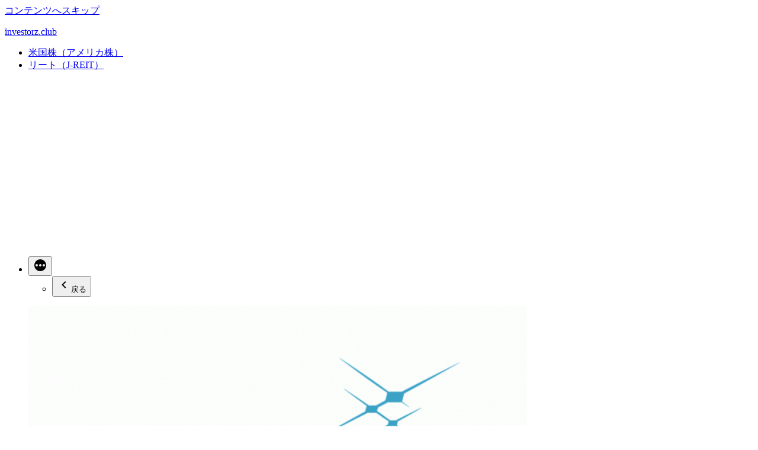

--- FILE ---
content_type: text/html; charset=UTF-8
request_url: http://investorz.club/1392
body_size: 10577
content:
<!doctype html>
<html dir="ltr" lang="ja" prefix="og: https://ogp.me/ns#" >
<head>
<script src='http://investorz.club/wp-includes/js/jquery/jquery.js?ver=1.12.4-wp' id="jquery-core-js"></script>
<script src='http://investorz.club/wp-includes/js/jquery/jquery-migrate.min.js?ver=1.4.1' id="jquery-migrate-js"></script>
<script id="wpp-json" type="application/json">
{"sampling_active":0,"sampling_rate":100,"ajax_url":"http:\/\/investorz.club\/wp-json\/wordpress-popular-posts\/v1\/popular-posts","api_url":"http:\/\/investorz.club\/wp-json\/wordpress-popular-posts","ID":1392,"token":"079f3b2779","lang":0,"debug":0}
</script>
<script src='http://investorz.club/wp-content/plugins/wordpress-popular-posts/assets/js/wpp.min.js?ver=6.1.1' id="wpp-js-js"></script>
<script src='http://investorz.club/wp-includes/js/wp-embed.min.js?ver=5.4.18' id="wp-embed-js"></script>
</head>

<body class="post-template-default single single-post postid-1392 single-format-standard wp-embed-responsive singular image-filters-enabled">
<div id="page" class="site">
	<a class="skip-link screen-reader-text" href="#content">コンテンツへスキップ</a>

		<header id="masthead" class="site-header featured-image">

			<div class="site-branding-container">
				<div class="site-branding">

								<p class="site-title"><a href="http://investorz.club/" rel="home">investorz.club</a></p>
			
				<nav id="site-navigation" class="main-navigation" aria-label="トップメニュー">
			<div class="menu-main-container"><ul id="menu-main" class="main-menu"><li id="menu-item-22" class="menu-item menu-item-type-taxonomy menu-item-object-category current-post-ancestor current-menu-parent current-post-parent menu-item-22"><a href="http://investorz.club/in/america">米国株（アメリカ株）</a></li>
<li id="menu-item-3376" class="menu-item menu-item-type-taxonomy menu-item-object-category menu-item-3376"><a href="http://investorz.club/in/stock/j-reit">リート（J-REIT）</a></li>
</ul></div>
			<div class="main-menu-more">
				<ul class="main-menu">
					<li class="menu-item menu-item-has-children">
						<button class="submenu-expand main-menu-more-toggle is-empty" tabindex="-1"
							aria-label="続き" aria-haspopup="true" aria-expanded="false"><svg class="svg-icon" width="24" height="24" aria-hidden="true" role="img" focusable="false" xmlns="http://www.w3.org/2000/svg"><g fill="none" fill-rule="evenodd"><path d="M0 0h24v24H0z"/><path fill="currentColor" fill-rule="nonzero" d="M12 2c5.52 0 10 4.48 10 10s-4.48 10-10 10S2 17.52 2 12 6.48 2 12 2zM6 14a2 2 0 1 0 0-4 2 2 0 0 0 0 4zm6 0a2 2 0 1 0 0-4 2 2 0 0 0 0 4zm6 0a2 2 0 1 0 0-4 2 2 0 0 0 0 4z"/></g></svg>
						</button>
						<ul class="sub-menu hidden-links">
							<li class="mobile-parent-nav-menu-item">
								<button class="menu-item-link-return"><svg class="svg-icon" width="24" height="24" aria-hidden="true" role="img" focusable="false" viewBox="0 0 24 24" version="1.1" xmlns="http://www.w3.org/2000/svg" xmlns:xlink="http://www.w3.org/1999/xlink"><path d="M15.41 7.41L14 6l-6 6 6 6 1.41-1.41L10.83 12z"></path><path d="M0 0h24v24H0z" fill="none"></path></svg>戻る
								</button>
							</li>
						</ul>
					</li>
				</ul>
			</div>		</nav><!-- #site-navigation -->
		</div><!-- .site-branding -->
			</div><!-- .site-branding-container -->

							<div class="site-featured-image">
					
			<figure class="post-thumbnail">
				<img width="842" height="450" src="[data-uri]" data-src="http://investorz.club/wp-content/uploads/2020/07/Skyworks-Solutions-Inc.スカイワークス・ソリューションズ・インク（SWKS）-1.png" class="attachment-post-thumbnail size-post-thumbnail wp-post-image" alt="" srcset="http://investorz.club/wp-content/uploads/2020/07/Skyworks-Solutions-Inc.スカイワークス・ソリューションズ・インク（SWKS）-1.png 842w, http://investorz.club/wp-content/uploads/2020/07/Skyworks-Solutions-Inc.スカイワークス・ソリューションズ・インク（SWKS）-1-300x160.png 300w, http://investorz.club/wp-content/uploads/2020/07/Skyworks-Solutions-Inc.スカイワークス・ソリューションズ・インク（SWKS）-1-768x410.png 768w" sizes="(max-width: 842px) 100vw, 842px" /><noscript><img width="842" height="450" src="http://investorz.club/wp-content/uploads/2020/07/Skyworks-Solutions-Inc.スカイワークス・ソリューションズ・インク（SWKS）-1.png" class="attachment-post-thumbnail size-post-thumbnail wp-post-image" alt="" srcset="http://investorz.club/wp-content/uploads/2020/07/Skyworks-Solutions-Inc.スカイワークス・ソリューションズ・インク（SWKS）-1.png 842w, http://investorz.club/wp-content/uploads/2020/07/Skyworks-Solutions-Inc.スカイワークス・ソリューションズ・インク（SWKS）-1-300x160.png 300w, http://investorz.club/wp-content/uploads/2020/07/Skyworks-Solutions-Inc.スカイワークス・ソリューションズ・インク（SWKS）-1-768x410.png 768w" sizes="(max-width: 842px) 100vw, 842px" /></noscript>			</figure><!-- .post-thumbnail -->

								<div class="entry-header">
						
<h1 class="entry-title">【銘柄まとめ】モバイル半導体に強みのスカイワークス・ソリューションズ（SWKS）</h1>
<div class="entry-meta">
	<span class="byline"><svg class="svg-icon" width="16" height="16" aria-hidden="true" role="img" focusable="false" viewBox="0 0 24 24" version="1.1" xmlns="http://www.w3.org/2000/svg" xmlns:xlink="http://www.w3.org/1999/xlink"><path d="M12 12c2.21 0 4-1.79 4-4s-1.79-4-4-4-4 1.79-4 4 1.79 4 4 4zm0 2c-2.67 0-8 1.34-8 4v2h16v-2c0-2.66-5.33-4-8-4z"></path><path d="M0 0h24v24H0z" fill="none"></path></svg><span class="screen-reader-text">投稿者:</span><span class="author vcard"><a class="url fn n" href="http://investorz.club/author/investorz">investorz</a></span></span>	<span class="posted-on"><svg class="svg-icon" width="16" height="16" aria-hidden="true" role="img" focusable="false" xmlns="http://www.w3.org/2000/svg" viewBox="0 0 24 24"><defs><path id="a" d="M0 0h24v24H0V0z"></path></defs><clipPath id="b"><use xlink:href="#a" overflow="visible"></use></clipPath><path clip-path="url(#b)" d="M12 2C6.5 2 2 6.5 2 12s4.5 10 10 10 10-4.5 10-10S17.5 2 12 2zm4.2 14.2L11 13V7h1.5v5.2l4.5 2.7-.8 1.3z"></path></svg><a href="http://investorz.club/1392" rel="bookmark"><time class="entry-date published" datetime="2020-07-24T07:30:00+00:00">2020年7月24日</time><time class="updated" datetime="2020-08-05T08:58:06+00:00">2020年8月5日</time></a></span>	<span class="comment-count">
					</span>
	</div><!-- .entry-meta -->
					</div><!-- .entry-header -->
									</div>
					</header><!-- #masthead -->

	<div id="content" class="site-content">

	<div id="primary" class="content-area">
		<main id="main" class="site-main">

			
<article id="post-1392" class="post-1392 post type-post status-publish format-standard has-post-thumbnail hentry category-america tag-589 tag-36 tag-57 tag-429 tag-547 tag-60 entry">
	
	<div class="entry-content">
		<div class='wp_social_bookmarking_light'>        <div class="wsbl_hatena"><a href='//b.hatena.ne.jp/add?mode=confirm&url=http%3A%2F%2Finvestorz.club%2F1392&title=%E3%80%90%E9%8A%98%E6%9F%84%E3%81%BE%E3%81%A8%E3%82%81%E3%80%91%E3%83%A2%E3%83%90%E3%82%A4%E3%83%AB%E5%8D%8A%E5%B0%8E%E4%BD%93%E3%81%AB%E5%BC%B7%E3%81%BF%E3%81%AE%E3%82%B9%E3%82%AB%E3%82%A4%E3%83%AF%E3%83%BC%E3%82%AF%E3%82%B9%E3%83%BB%E3%82%BD%E3%83%AA%E3%83%A5%E3%83%BC%E3%82%B7%E3%83%A7%E3%83%B3%E3%82%BA%EF%BC%88SWKS%EF%BC%89' title='このエントリーをはてなブックマークに追加' rel=nofollow class='wp_social_bookmarking_light_a' target=_blank><img src="[data-uri]" data-src="http://investorz.club/wp-content/plugins/wp-social-bookmarking-light/public/images/hatena.gif" alt='このエントリーをはてなブックマークに追加' title='このエントリーをはてなブックマークに追加' width='16' height='12' class='wp_social_bookmarking_light_img' /><noscript><img src="http://investorz.club/wp-content/plugins/wp-social-bookmarking-light/public/images/hatena.gif" alt='このエントリーをはてなブックマークに追加' title='このエントリーをはてなブックマークに追加' width='16' height='12' class='wp_social_bookmarking_light_img' /></noscript></a></div>        <div class="wsbl_line"><a href='http://line.me/R/msg/text/?%E3%80%90%E9%8A%98%E6%9F%84%E3%81%BE%E3%81%A8%E3%82%81%E3%80%91%E3%83%A2%E3%83%90%E3%82%A4%E3%83%AB%E5%8D%8A%E5%B0%8E%E4%BD%93%E3%81%AB%E5%BC%B7%E3%81%BF%E3%81%AE%E3%82%B9%E3%82%AB%E3%82%A4%E3%83%AF%E3%83%BC%E3%82%AF%E3%82%B9%E3%83%BB%E3%82%BD%E3%83%AA%E3%83%A5%E3%83%BC%E3%82%B7%E3%83%A7%E3%83%B3%E3%82%BA%EF%BC%88SWKS%EF%BC%89%0D%0Ahttp%3A%2F%2Finvestorz.club%2F1392' title='LINEで送る' rel=nofollow class='wp_social_bookmarking_light_a' ><img src="[data-uri]" data-src="http://investorz.club/wp-content/plugins/wp-social-bookmarking-light/public/images/line88x20.png" alt='LINEで送る' title='LINEで送る' width='88' height='20' class='wp_social_bookmarking_light_img' /><noscript><img src="http://investorz.club/wp-content/plugins/wp-social-bookmarking-light/public/images/line88x20.png" alt='LINEで送る' title='LINEで送る' width='88' height='20' class='wp_social_bookmarking_light_img' /></noscript></a></div>        <div class="wsbl_pocket"><a href="https://getpocket.com/save" class="pocket-btn" data-lang="en" data-save-url="http://investorz.club/1392" data-pocket-count="none" data-pocket-align="left" >Pocket</a><script type="text/javascript">!function(d,i){if(!d.getElementById(i)){var j=d.createElement("script");j.id=i;j.src="https://widgets.getpocket.com/v1/j/btn.js?v=1";var w=d.getElementById(i);d.body.appendChild(j);}}(document,"pocket-btn-js");</script></div>        <div class="wsbl_twitter"><iframe src="https://platform.twitter.com/widgets/tweet_button.html?url=http://investorz.club/1392&text=【銘柄まとめ】モバイル半導体に強みのスカイワークス・ソリューションズ（SWKS）&via=investorzclub&size=l&lang=ja" width="140" height="28" title="Tweet" style="border: 0; overflow: hidden;"></iframe></div>        <div class="wsbl_facebook_share"><div id="fb-root"></div><fb:share-button href="http://investorz.club/1392" type="button_count" ></fb:share-button></div></div>
<br class='wp_social_bookmarking_light_clear' />
<p>（公開日：2015年2月25日、最終更新日：2020年7月25日）</p>
<div class="a-single a-1">[スポンサードリンク]<br>
<script async src="//pagead2.googlesyndication.com/pagead/js/adsbygoogle.js"></script>
<!-- レスポンシブ2 -->
<ins class="adsbygoogle"
     style="display:block"
     data-ad-client="ca-pub-3663379195920402"
     data-ad-slot="2633718656"
     data-ad-format="auto"></ins>
<script>
(adsbygoogle = window.adsbygoogle || []).push({});
</script><br></div>
<h3><span style="color: #ff9900;">スカイワークス・ソリューションズ（SWKS）とは？</span></h3>
<p>Skyworks Solutions, Inc./スカイワークス・ソリューションズ・インク（<span class="tlid-translation translation" lang="ja">ティッカーシンボル：</span>SWKS）はアメリカの半導体メーカーで、特にモバイルやウェラブルデバイスに強いのが特徴です。</p>
<p><span class="tlid-translation translation" lang="ja">スカイワークス・ソリューションズ（SWKS）は、2002年6月26日に発効した「Alpha Industries」と「Conexant」</span><span class="tlid-translation translation" lang="ja">の無線通信部門の合併の結果として設立されました。</span></p>
<p><span class="tlid-translation translation" lang="ja">Skyworksはカリフォルニア州アーバインに本社があり、マサチューセッツ州ウォーバーン、カリフォルニア州ニューベリーパーク、メキシコのメキシカリに半導体の製造施設を持っています。9月決算の企業です。</span></p>
<p>スカイワークスは<span class="tlid-translation translation" lang="ja">無線周波数（RF）</span>やモバイル通信をはじめブロードバンドなどのネットワーク機器、自動車、医療、軍事など様々な分野で使われる半導体や製品を作っています。</p>
<p><span class="tlid-translation translation" lang="ja">同社の製品には、パワーアンプ、フロントエンドモジュール、およびハンドセットとワイヤレスインフラストラクチャ機器用のRF製品</span>などがあります。</p>
<p>同社は特にインターネット・オブ・シングス（IOT＝別名「モノのインターネット」）と呼ばれる、家電製品や防犯システムなどの次世代インターネット通信機器の普及に恩恵を受けます。</p>
<p>取引のある顧客企業にはシスコやエリクソン、富士通、GE、グーグル、サムスン、LGエレクトロニックスなどがあります。</p>
<p>競合企業には、<span class="tlid-translation translation" lang="ja">Qorvo（QRVO）、Texas Instruments（TXN）、Microchip Technology（MCHP）などがあります。</span></p>
<div class="a-single a-5"><p><strong>（参照→ <a href="http://investorz.club/fx">会社に投資する株式と、通貨に投資するFX</a> ）</strong></p>
<a href="https://h.accesstrade.net/sp/cc?rk=01004iwf00ds8g" rel="nofollow"><img src="[data-uri]" data-src="https://h.accesstrade.net/sp/rr?rk=01004iwf00ds8g" alt="【DMM FX】入金" border="0" /><noscript><img src="https://h.accesstrade.net/sp/rr?rk=01004iwf00ds8g" alt="【DMM FX】入金" border="0" /></noscript></a></div>
<h2><span style="color: #ff6600;">モバイル時代のインテルと言われる半導体の旗手・スカイワークス</span></h2>
<p>パソコンなどの半導体ではインテル（INTC）が主導権を握っていましたが、モバイル時代、ウェラブル時代には、インテルから主導権をとって代わるかもしれないのがスカイワークスです。</p>
<p>例えば「ｉＰｈｏｎｅ6（アイフォン）」「iPhone６プラス」などでも、アップルに無線周波数（ＲＦ）チップを提供しており、<a href="http://investorz.club/tag/%E3%82%A2%E3%83%83%E3%83%97%E3%83%AB">アップル</a>の好調さがスカイワークスの業績に好影響を与えています。</p>
<p><a href="http://investorz.club/wp-content/uploads/2015/02/4fa692a004b10ae6a5558419f02f7618.png"><img class=" size-full wp-image-1399 alignnone" src="[data-uri]" data-src="http://investorz.club/wp-content/uploads/2015/02/4fa692a004b10ae6a5558419f02f7618.png" alt="スカイワークスの商品1例" width="207" height="181" /><noscript><img class=" size-full wp-image-1399 alignnone" src="http://investorz.club/wp-content/uploads/2015/02/4fa692a004b10ae6a5558419f02f7618.png" alt="スカイワークスの商品1例" width="207" height="181" /></noscript></a></p>
<p><strong>◯スカイワークスの商品一覧</strong><br />
・パワーアンプ・ローノイズアンプ<br />
・フロントエンドモジュール<br />
・RFスイッチ<br />
・ダイオード<br />
・パワーマネージメント<br />
（商品の詳細は<a href="http://www.tecstar.macnica.co.jp/products/skyworks.html" target="_blank" rel="noopener noreferrer">TecStar company</a>へ）</p>
<p>今後もスマートフォンやウェラブルデバイスの普及が追い風となり、同社の業績拡大に一役買うでしょう。</p>
<div class="a-single a-2"><p><strong>【当サイトおすすめの証券会社】</strong><br>
◯<a href="//ck.jp.ap.valuecommerce.com/servlet/referral?sid=3185972&amp;pid=886637296" rel="nofollow"><img src="[data-uri]" data-src="//ad.jp.ap.valuecommerce.com/servlet/gifbanner?sid=3185972&amp;pid=886637296" width="1" height="1" border="0" /><noscript><img src="//ad.jp.ap.valuecommerce.com/servlet/gifbanner?sid=3185972&amp;pid=886637296" width="1" height="1" border="0" /></noscript><strong><span style="color: #ff9900;"><span style="text-decoration: underline;">マネックス証券（公式サイトへ）</span></span></strong></a><br />（本格的に米国株をやるならマネックス証券）<br>
◯<strong><span style="color: #ff9900;"><a style="color: #ff9900;" href="https://h.accesstrade.net/sp/cc?rk=0100mkk200ds8g" rel="nofollow">DMM.com証券<img src="[data-uri]" data-src="https://h.accesstrade.net/sp/rr?rk=0100mkk200ds8g" alt="" width="1" height="1" border="0" /><noscript><img src="https://h.accesstrade.net/sp/rr?rk=0100mkk200ds8g" alt="" width="1" height="1" border="0" /></noscript></a>（公式サイトへ）</span></strong><br />（アプリひとつで日本株からアメリカ株を取引するならDMM.com証券）<br /><a href="https://h.accesstrade.net/sp/cc?rk=0100mkjm00ds8g" rel="nofollow"><img src="[data-uri]" data-src="https://h.accesstrade.net/sp/rr?rk=0100mkjm00ds8g" alt="【DMM 株】口座開設" border="0" /><noscript><img src="https://h.accesstrade.net/sp/rr?rk=0100mkjm00ds8g" alt="【DMM 株】口座開設" border="0" /></noscript></a></p></div>
<h2><span style="color: #ff6600;">スカイワークス（SWKS）の<span class="tlid-translation translation" lang="ja">業績・決算の数字</span></span></h2>
<p><a href="http://investorz.club/yahoofinance"><img class="alignnone size-large wp-image-5542" src="[data-uri]" data-src="http://investorz.club/wp-content/uploads/2015/02/スカイワークス（SWKS）の業績・決算の数字-1024x1017.png" alt="スカイワークス（SWKS）の業績・決算の数字" width="810" height="804" srcset="http://investorz.club/wp-content/uploads/2015/02/スカイワークス（SWKS）の業績・決算の数字-1024x1017.png 1024w, http://investorz.club/wp-content/uploads/2015/02/スカイワークス（SWKS）の業績・決算の数字-300x298.png 300w, http://investorz.club/wp-content/uploads/2015/02/スカイワークス（SWKS）の業績・決算の数字-150x150.png 150w, http://investorz.club/wp-content/uploads/2015/02/スカイワークス（SWKS）の業績・決算の数字-768x762.png 768w, http://investorz.club/wp-content/uploads/2015/02/スカイワークス（SWKS）の業績・決算の数字.png 1106w" sizes="(max-width: 810px) 100vw, 810px" /><noscript><img class="alignnone size-large wp-image-5542" src="http://investorz.club/wp-content/uploads/2015/02/スカイワークス（SWKS）の業績・決算の数字-1024x1017.png" alt="スカイワークス（SWKS）の業績・決算の数字" width="810" height="804" srcset="http://investorz.club/wp-content/uploads/2015/02/スカイワークス（SWKS）の業績・決算の数字-1024x1017.png 1024w, http://investorz.club/wp-content/uploads/2015/02/スカイワークス（SWKS）の業績・決算の数字-300x298.png 300w, http://investorz.club/wp-content/uploads/2015/02/スカイワークス（SWKS）の業績・決算の数字-150x150.png 150w, http://investorz.club/wp-content/uploads/2015/02/スカイワークス（SWKS）の業績・決算の数字-768x762.png 768w, http://investorz.club/wp-content/uploads/2015/02/スカイワークス（SWKS）の業績・決算の数字.png 1106w" sizes="(max-width: 810px) 100vw, 810px" /></noscript></a></p>
<p><span class="tlid-translation translation" lang="ja">スカイワークス（SWKS）の業績・決算の数字を見てみると、しっかり数字が出ていますが、業績の頭打ち感が否めません。</span></p>
<p>ここから反転させられるか、何か策が必要です。</p>
<div class="a-single a-1">[スポンサードリンク]<br>
<script async src="//pagead2.googlesyndication.com/pagead/js/adsbygoogle.js"></script>
<!-- レスポンシブ2 -->
<ins class="adsbygoogle"
     style="display:block"
     data-ad-client="ca-pub-3663379195920402"
     data-ad-slot="2633718656"
     data-ad-format="auto"></ins>
<script>
(adsbygoogle = window.adsbygoogle || []).push({});
</script><br></div>
<h2><span style="color: #ff6600;">スカイワークス（SWKS）<span class="tlid-translation translation" lang="ja">の株価の推移・時価総額</span></span></h2>
<p><a href="http://investorz.club/stockindex"><img class="alignnone size-large wp-image-5543" src="[data-uri]" data-src="http://investorz.club/wp-content/uploads/2015/02/スカイワークス（SWKS）の株価の推移・時価総額-1024x914.png" alt="スカイワークス（SWKS）の株価の推移・時価総額" width="810" height="723" srcset="http://investorz.club/wp-content/uploads/2015/02/スカイワークス（SWKS）の株価の推移・時価総額-1024x914.png 1024w, http://investorz.club/wp-content/uploads/2015/02/スカイワークス（SWKS）の株価の推移・時価総額-300x268.png 300w, http://investorz.club/wp-content/uploads/2015/02/スカイワークス（SWKS）の株価の推移・時価総額-768x685.png 768w, http://investorz.club/wp-content/uploads/2015/02/スカイワークス（SWKS）の株価の推移・時価総額.png 1280w" sizes="(max-width: 810px) 100vw, 810px" /><noscript><img class="alignnone size-large wp-image-5543" src="http://investorz.club/wp-content/uploads/2015/02/スカイワークス（SWKS）の株価の推移・時価総額-1024x914.png" alt="スカイワークス（SWKS）の株価の推移・時価総額" width="810" height="723" srcset="http://investorz.club/wp-content/uploads/2015/02/スカイワークス（SWKS）の株価の推移・時価総額-1024x914.png 1024w, http://investorz.club/wp-content/uploads/2015/02/スカイワークス（SWKS）の株価の推移・時価総額-300x268.png 300w, http://investorz.club/wp-content/uploads/2015/02/スカイワークス（SWKS）の株価の推移・時価総額-768x685.png 768w, http://investorz.club/wp-content/uploads/2015/02/スカイワークス（SWKS）の株価の推移・時価総額.png 1280w" sizes="(max-width: 810px) 100vw, 810px" /></noscript></a><br />
（出典：Google finance）</p>
<p><span class="tlid-translation translation" lang="ja">スカイワークス（SWKS）</span>の直近5年間の株価の推移を見てみると、若干上昇傾向ではありますが、伸び悩んでいるという表現がしっくりきてしまいます。</p>
<p>コロナ禍からの反発で株価は最高値圏に来ていますが、ここからどう推移していくか注目したいと思います。</p>
<p>参考<br />
・<a href="https://en.wikipedia.org/wiki/Skyworks_Solutions">wikipedia</a></p>
<div class="a-single a-2"><p><strong>【当サイトおすすめの証券会社】</strong><br>
◯<a href="//ck.jp.ap.valuecommerce.com/servlet/referral?sid=3185972&amp;pid=886637296" rel="nofollow"><img src="[data-uri]" data-src="//ad.jp.ap.valuecommerce.com/servlet/gifbanner?sid=3185972&amp;pid=886637296" width="1" height="1" border="0" /><noscript><img src="//ad.jp.ap.valuecommerce.com/servlet/gifbanner?sid=3185972&amp;pid=886637296" width="1" height="1" border="0" /></noscript><strong><span style="color: #ff9900;"><span style="text-decoration: underline;">マネックス証券（公式サイトへ）</span></span></strong></a><br />（本格的に米国株をやるならマネックス証券）<br>
◯<strong><span style="color: #ff9900;"><a style="color: #ff9900;" href="https://h.accesstrade.net/sp/cc?rk=0100mkk200ds8g" rel="nofollow">DMM.com証券<img src="[data-uri]" data-src="https://h.accesstrade.net/sp/rr?rk=0100mkk200ds8g" alt="" width="1" height="1" border="0" /><noscript><img src="https://h.accesstrade.net/sp/rr?rk=0100mkk200ds8g" alt="" width="1" height="1" border="0" /></noscript></a>（公式サイトへ）</span></strong><br />（アプリひとつで日本株からアメリカ株を取引するならDMM.com証券）<br /><a href="https://h.accesstrade.net/sp/cc?rk=0100mkjm00ds8g" rel="nofollow"><img src="[data-uri]" data-src="https://h.accesstrade.net/sp/rr?rk=0100mkjm00ds8g" alt="【DMM 株】口座開設" border="0" /><noscript><img src="https://h.accesstrade.net/sp/rr?rk=0100mkjm00ds8g" alt="【DMM 株】口座開設" border="0" /></noscript></a></p></div>
<div class="a-single a-8"><p><strong>【合わせて読みたい おすすめ記事まとめ】</strong><br />
・<a href="http://investorz.club/fx">株とＦＸの違いとは？（初心者向け）</a><a href="http://investorz.club/fx"><br /></a>
・<a href="http://investorz.club/5810">クラウドAIシステムを提供するC3.AI / シースリーエーアイ（AI）</a><a href="http://investorz.club/5810"><br /></a>
・<a href="http://investorz.club/5709">水素経済の構築を目指すPlug Power/プラグパワー（PLUG）</a><a href="http://investorz.club/5709"><br /></a>
・<a href="http://investorz.club/5677">中国のオンライン住宅取引の「Beike(貝殻找房)」（BEKE）<br /></a>
・<a href="http://investorz.club/4024">営業データベース企業のズームインフォ（ZI）</a><a href="http://investorz.club/4024"><br /></a>
・<a href="http://investorz.club/3834">クラウドストライク（CWRD）ファルコンでサイバーセキュリティー！</a><a href="http://investorz.club/3834"><br /></a>
・<a href="http://investorz.club/4208">AI保険会社のレモネード（LMND）</a><a href="http://investorz.club/4208"><br /></a>
・<a href="http://investorz.club/5397">爆速サイトを実現、次世代CDNのファストリー（FSLY）</a><a href="http://investorz.club/5397"><br /></a>
・<a href="http://investorz.club/4083">クラウド時代のセキュリティーのゼットスケーラー（ZS）</a><a href="http://investorz.club/4083"><br /></a></p></div>
<div class="a-single a-1">[スポンサードリンク]<br>
<script async src="//pagead2.googlesyndication.com/pagead/js/adsbygoogle.js"></script>
<!-- レスポンシブ2 -->
<ins class="adsbygoogle"
     style="display:block"
     data-ad-client="ca-pub-3663379195920402"
     data-ad-slot="2633718656"
     data-ad-format="auto"></ins>
<script>
(adsbygoogle = window.adsbygoogle || []).push({});
</script><br></div>

<div class="wp_rp_wrap  wp_rp_vertical_m" id="wp_rp_first"><div class="wp_rp_content"><h3 class="related_post_title">関連記事</h3><ul class="related_post wp_rp"><li data-position="0" data-poid="in-2214" data-post-type="none" ><a href="http://investorz.club/2214" class="wp_rp_thumbnail"><img src="[data-uri]" data-src="http://investorz.club/wp-content/uploads/2015/04/GoDaddyのロゴ-150x150.png" alt="【銘柄まとめ】GoDaddy/ゴーダディ（GDDY）とは？世界最大のドメイン会社" width="150" height="150" /><noscript><img src="http://investorz.club/wp-content/uploads/2015/04/GoDaddyのロゴ-150x150.png" alt="【銘柄まとめ】GoDaddy/ゴーダディ（GDDY）とは？世界最大のドメイン会社" width="150" height="150" /></noscript></a><a href="http://investorz.club/2214" class="wp_rp_title">【銘柄まとめ】GoDaddy/ゴーダディ（GDDY）とは？世界最大のドメイン会社</a></li><li data-position="1" data-poid="in-5733" data-post-type="none" ><a href="http://investorz.club/5733" class="wp_rp_thumbnail"><img src="[data-uri]" data-src="http://investorz.club/wp-content/uploads/2020/08/Snowflakeスノーフレーク（SNOW）-150x150.png" alt="【銘柄まとめ】クラウドデータ・ストレージサービスのSnowflake/スノーフレーク（SNOW）のIPO/上場について" width="150" height="150" /><noscript><img src="http://investorz.club/wp-content/uploads/2020/08/Snowflakeスノーフレーク（SNOW）-150x150.png" alt="【銘柄まとめ】クラウドデータ・ストレージサービスのSnowflake/スノーフレーク（SNOW）のIPO/上場について" width="150" height="150" /></noscript></a><a href="http://investorz.club/5733" class="wp_rp_title">【銘柄まとめ】クラウドデータ・ストレージサービスのSnowflake/スノーフレーク（SNOW）のIPO/上場について</a></li><li data-position="2" data-poid="in-5709" data-post-type="none" ><a href="http://investorz.club/5709" class="wp_rp_thumbnail"><img src="[data-uri]" data-src="http://investorz.club/wp-content/uploads/2020/08/Plug-Powerプラグパワー（PLUG）-150x150.png" alt="【銘柄まとめ】水素経済の構築を目指すPlug Power/プラグパワー（PLUG）" width="150" height="150" /><noscript><img src="http://investorz.club/wp-content/uploads/2020/08/Plug-Powerプラグパワー（PLUG）-150x150.png" alt="【銘柄まとめ】水素経済の構築を目指すPlug Power/プラグパワー（PLUG）" width="150" height="150" /></noscript></a><a href="http://investorz.club/5709" class="wp_rp_title">【銘柄まとめ】水素経済の構築を目指すPlug Power/プラグパワー（PLUG）</a></li><li data-position="3" data-poid="in-5650" data-post-type="none" ><a href="http://investorz.club/5650" class="wp_rp_thumbnail"><img src="[data-uri]" data-src="http://investorz.club/wp-content/uploads/2020/08/【銘柄まとめ】shopify競合のBigCommerceビッグコマースが上場申請、IPOへ-150x150.png" alt="【銘柄まとめ】shopify競合のBigCommerce/ビッグコマース（BIGC）が上場申請、IPOへ" width="150" height="150" /><noscript><img src="http://investorz.club/wp-content/uploads/2020/08/【銘柄まとめ】shopify競合のBigCommerceビッグコマースが上場申請、IPOへ-150x150.png" alt="【銘柄まとめ】shopify競合のBigCommerce/ビッグコマース（BIGC）が上場申請、IPOへ" width="150" height="150" /></noscript></a><a href="http://investorz.club/5650" class="wp_rp_title">【銘柄まとめ】shopify競合のBigCommerce/ビッグコマース（BIGC）が上場申請、IPOへ</a></li><li data-position="4" data-poid="in-5582" data-post-type="none" ><a href="http://investorz.club/5582" class="wp_rp_thumbnail"><img src="[data-uri]" data-src="http://investorz.club/wp-content/uploads/2020/07/Cloudflareクラウドフレア（NET）-1-150x150.png" alt="【銘柄まとめ】WEBセキュリティやCDNのCloudflare/クラウドフレア（NET）" width="150" height="150" /><noscript><img src="http://investorz.club/wp-content/uploads/2020/07/Cloudflareクラウドフレア（NET）-1-150x150.png" alt="【銘柄まとめ】WEBセキュリティやCDNのCloudflare/クラウドフレア（NET）" width="150" height="150" /></noscript></a><a href="http://investorz.club/5582" class="wp_rp_title">【銘柄まとめ】WEBセキュリティやCDNのCloudflare/クラウドフレア（NET）</a></li></ul></div></div>
<div class='wp_social_bookmarking_light'>        <div class="wsbl_hatena"><a href='//b.hatena.ne.jp/add?mode=confirm&url=http%3A%2F%2Finvestorz.club%2F1392&title=%E3%80%90%E9%8A%98%E6%9F%84%E3%81%BE%E3%81%A8%E3%82%81%E3%80%91%E3%83%A2%E3%83%90%E3%82%A4%E3%83%AB%E5%8D%8A%E5%B0%8E%E4%BD%93%E3%81%AB%E5%BC%B7%E3%81%BF%E3%81%AE%E3%82%B9%E3%82%AB%E3%82%A4%E3%83%AF%E3%83%BC%E3%82%AF%E3%82%B9%E3%83%BB%E3%82%BD%E3%83%AA%E3%83%A5%E3%83%BC%E3%82%B7%E3%83%A7%E3%83%B3%E3%82%BA%EF%BC%88SWKS%EF%BC%89' title='このエントリーをはてなブックマークに追加' rel=nofollow class='wp_social_bookmarking_light_a' target=_blank><img src="[data-uri]" data-src="http://investorz.club/wp-content/plugins/wp-social-bookmarking-light/public/images/hatena.gif" alt='このエントリーをはてなブックマークに追加' title='このエントリーをはてなブックマークに追加' width='16' height='12' class='wp_social_bookmarking_light_img' /><noscript><img src="http://investorz.club/wp-content/plugins/wp-social-bookmarking-light/public/images/hatena.gif" alt='このエントリーをはてなブックマークに追加' title='このエントリーをはてなブックマークに追加' width='16' height='12' class='wp_social_bookmarking_light_img' /></noscript></a></div>        <div class="wsbl_line"><a href='http://line.me/R/msg/text/?%E3%80%90%E9%8A%98%E6%9F%84%E3%81%BE%E3%81%A8%E3%82%81%E3%80%91%E3%83%A2%E3%83%90%E3%82%A4%E3%83%AB%E5%8D%8A%E5%B0%8E%E4%BD%93%E3%81%AB%E5%BC%B7%E3%81%BF%E3%81%AE%E3%82%B9%E3%82%AB%E3%82%A4%E3%83%AF%E3%83%BC%E3%82%AF%E3%82%B9%E3%83%BB%E3%82%BD%E3%83%AA%E3%83%A5%E3%83%BC%E3%82%B7%E3%83%A7%E3%83%B3%E3%82%BA%EF%BC%88SWKS%EF%BC%89%0D%0Ahttp%3A%2F%2Finvestorz.club%2F1392' title='LINEで送る' rel=nofollow class='wp_social_bookmarking_light_a' ><img src="[data-uri]" data-src="http://investorz.club/wp-content/plugins/wp-social-bookmarking-light/public/images/line88x20.png" alt='LINEで送る' title='LINEで送る' width='88' height='20' class='wp_social_bookmarking_light_img' /><noscript><img src="http://investorz.club/wp-content/plugins/wp-social-bookmarking-light/public/images/line88x20.png" alt='LINEで送る' title='LINEで送る' width='88' height='20' class='wp_social_bookmarking_light_img' /></noscript></a></div>        <div class="wsbl_pocket"><a href="https://getpocket.com/save" class="pocket-btn" data-lang="en" data-save-url="http://investorz.club/1392" data-pocket-count="none" data-pocket-align="left" >Pocket</a><script type="text/javascript">!function(d,i){if(!d.getElementById(i)){var j=d.createElement("script");j.id=i;j.src="https://widgets.getpocket.com/v1/j/btn.js?v=1";var w=d.getElementById(i);d.body.appendChild(j);}}(document,"pocket-btn-js");</script></div>        <div class="wsbl_twitter"><iframe src="https://platform.twitter.com/widgets/tweet_button.html?url=http://investorz.club/1392&text=【銘柄まとめ】モバイル半導体に強みのスカイワークス・ソリューションズ（SWKS）&via=investorzclub&size=l&lang=ja" width="140" height="28" title="Tweet" style="border: 0; overflow: hidden;"></iframe></div>        <div class="wsbl_facebook_share"><div id="fb-root"></div><fb:share-button href="http://investorz.club/1392" type="button_count" ></fb:share-button></div></div>
<br class='wp_social_bookmarking_light_clear' />
	</div><!-- .entry-content -->

	<footer class="entry-footer">
		<span class="byline"><svg class="svg-icon" width="16" height="16" aria-hidden="true" role="img" focusable="false" viewBox="0 0 24 24" version="1.1" xmlns="http://www.w3.org/2000/svg" xmlns:xlink="http://www.w3.org/1999/xlink"><path d="M12 12c2.21 0 4-1.79 4-4s-1.79-4-4-4-4 1.79-4 4 1.79 4 4 4zm0 2c-2.67 0-8 1.34-8 4v2h16v-2c0-2.66-5.33-4-8-4z"></path><path d="M0 0h24v24H0z" fill="none"></path></svg><span class="screen-reader-text">投稿者:</span><span class="author vcard"><a class="url fn n" href="http://investorz.club/author/investorz">investorz</a></span></span><span class="posted-on"><svg class="svg-icon" width="16" height="16" aria-hidden="true" role="img" focusable="false" xmlns="http://www.w3.org/2000/svg" viewBox="0 0 24 24"><defs><path id="a" d="M0 0h24v24H0V0z"></path></defs><clipPath id="b"><use xlink:href="#a" overflow="visible"></use></clipPath><path clip-path="url(#b)" d="M12 2C6.5 2 2 6.5 2 12s4.5 10 10 10 10-4.5 10-10S17.5 2 12 2zm4.2 14.2L11 13V7h1.5v5.2l4.5 2.7-.8 1.3z"></path></svg><a href="http://investorz.club/1392" rel="bookmark"><time class="entry-date published" datetime="2020-07-24T07:30:00+00:00">2020年7月24日</time><time class="updated" datetime="2020-08-05T08:58:06+00:00">2020年8月5日</time></a></span><span class="cat-links"><svg class="svg-icon" width="16" height="16" aria-hidden="true" role="img" focusable="false" xmlns="http://www.w3.org/2000/svg" viewBox="0 0 24 24"><path d="M10 4H4c-1.1 0-1.99.9-1.99 2L2 18c0 1.1.9 2 2 2h16c1.1 0 2-.9 2-2V8c0-1.1-.9-2-2-2h-8l-2-2z"></path><path d="M0 0h24v24H0z" fill="none"></path></svg><span class="screen-reader-text">カテゴリー:</span><a href="http://investorz.club/in/america" rel="category tag">米国株（アメリカ株）</a></span><span class="tags-links"><svg class="svg-icon" width="16" height="16" aria-hidden="true" role="img" focusable="false" xmlns="http://www.w3.org/2000/svg" viewBox="0 0 24 24"><path d="M21.41 11.58l-9-9C12.05 2.22 11.55 2 11 2H4c-1.1 0-2 .9-2 2v7c0 .55.22 1.05.59 1.42l9 9c.36.36.86.58 1.41.58.55 0 1.05-.22 1.41-.59l7-7c.37-.36.59-.86.59-1.41 0-.55-.23-1.06-.59-1.42zM5.5 7C4.67 7 4 6.33 4 5.5S4.67 4 5.5 4 7 4.67 7 5.5 6.33 7 5.5 7z"></path><path d="M0 0h24v24H0z" fill="none"></path></svg><span class="screen-reader-text">タグ: </span><a href="http://investorz.club/tag/%e5%bc%b7%e3%81%bf" rel="tag">強み</a>、<a href="http://investorz.club/tag/%e6%99%82%e4%be%a1%e7%b7%8f%e9%a1%8d" rel="tag">時価総額</a>、<a href="http://investorz.club/tag/%e6%a0%aa%e4%be%a1" rel="tag">株価</a>、<a href="http://investorz.club/tag/%e6%b1%ba%e7%ae%97" rel="tag">決算</a>、<a href="http://investorz.club/tag/%e7%ab%b6%e5%90%88" rel="tag">競合</a>、<a href="http://investorz.club/tag/%e9%8a%98%e6%9f%84" rel="tag">銘柄</a></span>	</footer><!-- .entry-footer -->

				
</article><!-- #post-1392 -->

	<nav class="navigation post-navigation" role="navigation" aria-label="投稿">
		<h2 class="screen-reader-text">投稿ナビゲーション</h2>
		<div class="nav-links"><div class="nav-previous"><a href="http://investorz.club/5521" rel="prev"><span class="meta-nav" aria-hidden="true">前の投稿</span> <span class="screen-reader-text">前の投稿:</span> <br/><span class="post-title">【銘柄まとめ】ビジネス支出管理のCoupa Software/クーパソフトウェア（COUP）</span></a></div><div class="nav-next"><a href="http://investorz.club/5549" rel="next"><span class="meta-nav" aria-hidden="true">次の投稿</span> <span class="screen-reader-text">次の投稿:</span> <br/><span class="post-title">【銘柄まとめ】データサイエンス分析のAlteryx/アルテリックス・アルタリクス（AYX）</span></a></div></div>
	</nav>
		</main><!-- #main -->
	</div><!-- #primary -->


	</div><!-- #content -->

	<footer id="colophon" class="site-footer">
		
	<aside class="widget-area" aria-label="フッター">
							<div class="widget-column footer-widget-1">
					<section id="text-2" class="widget widget_text"><h2 class="widget-title">注目記事</h2>			<div class="textwidget"><p>・<a href="http://investorz.club/bitcoin">ビットコインなどの暗号資産への投資を始めるべきか！？</a><br />
・<a href="http://investorz.club/fx" aria-current="page">株とＦＸの違いとは？どっちがいいの！？（初心者向け）</a><a href="http://investorz.club/yahoofinance"><br />
</a>・<a href="http://investorz.club/stockindex">世界の株価指数・一覧まとめ</a><a href="http://investorz.club/yahoofinance"><br />
</a>・<a href="http://investorz.club/yahoofinance">英語版「ヤフーファイナンス」の見方・使い方</a></p>
</div>
		</section>
<section id="wpp-2" class="widget popular-posts">
<h2 class="widget-title">人気の投稿</h2>


<ul class="wpp-list wpp-list-with-thumbnails">
<li>
<a href="http://investorz.club/2433" target="_self"><img src="http://investorz.club/wp-content/uploads/wordpress-popular-posts/2433-featured-75x75.jpg" width="75" height="75" alt="" class="wpp-thumbnail wpp_featured wpp_cached_thumb" /></a>
<a href="http://investorz.club/2433" class="wpp-post-title" target="_self">ブラックストーン・グループ（BX）とは？世界最大級のPEファンド</a>
</li>
<li>
<a href="http://investorz.club/2455" target="_self"><img src="http://investorz.club/wp-content/uploads/wordpress-popular-posts/2455-featured-75x75.jpg" width="75" height="75" alt="" class="wpp-thumbnail wpp_featured wpp_cached_thumb" /></a>
<a href="http://investorz.club/2455" class="wpp-post-title" target="_self">コールバーグ・クラビス・ロバーツ（KKR）とは？世界有数のPE投資ファンド</a>
</li>
<li class="current">
<a href="http://investorz.club/1392" target="_self"><img src="http://investorz.club/wp-content/uploads/wordpress-popular-posts/1392-featured-75x75.png" srcset="http://investorz.club/wp-content/uploads/wordpress-popular-posts/1392-featured-75x75.png, http://investorz.club/wp-content/uploads/wordpress-popular-posts/1392-featured-75x75@1.5x.png 1.5x, http://investorz.club/wp-content/uploads/wordpress-popular-posts/1392-featured-75x75@2x.png 2x, http://investorz.club/wp-content/uploads/wordpress-popular-posts/1392-featured-75x75@2.5x.png 2.5x, http://investorz.club/wp-content/uploads/wordpress-popular-posts/1392-featured-75x75@3x.png 3x"  width="75" height="75" alt="" class="wpp-thumbnail wpp_featured wpp_cached_thumb" /></a>
<a href="http://investorz.club/1392" class="wpp-post-title" target="_self">【銘柄まとめ】モバイル半導体に強みのスカイワークス・ソリューションズ（SWKS）</a>
</li>
<li>
<a href="http://investorz.club/2374" target="_self"><img src="http://investorz.club/wp-content/uploads/wordpress-popular-posts/2374-featured-75x75.jpg" width="75" height="75" alt="" class="wpp-thumbnail wpp_featured wpp_cached_thumb" /></a>
<a href="http://investorz.club/2374" class="wpp-post-title" target="_self">【企業まとめ】HDFC銀行（HDB）とは？時価総額はインドで世界最大！</a>
</li>
<li>
<a href="http://investorz.club/5709" target="_self"><img src="http://investorz.club/wp-content/uploads/wordpress-popular-posts/5709-featured-75x75.png" width="75" height="75" alt="Plug Power/プラグパワー（PLUG）" class="wpp-thumbnail wpp_featured wpp_cached_thumb" /></a>
<a href="http://investorz.club/5709" class="wpp-post-title" target="_self">【銘柄まとめ】水素経済の構築を目指すPlug Power/プラグパワー（PLUG）</a>
</li>
<li>
<a href="http://investorz.club/2279" target="_self"><img src="http://investorz.club/wp-content/uploads/wordpress-popular-posts/2279-featured-75x75.jpg" width="75" height="75" alt="" class="wpp-thumbnail wpp_featured wpp_cached_thumb" /></a>
<a href="http://investorz.club/2279" class="wpp-post-title" target="_self">コンバースの倒産と、ナイキ（NKE）による買収と伊藤忠商事との関係</a>
</li>
<li>
<a href="http://investorz.club/4024" target="_self"><img src="http://investorz.club/wp-content/uploads/wordpress-popular-posts/4024-featured-75x75.png" width="75" height="75" alt="ZoomInfoのロゴ" class="wpp-thumbnail wpp_featured wpp_cached_thumb" /></a>
<a href="http://investorz.club/4024" class="wpp-post-title" target="_self">【銘柄まとめ】営業データベース企業のズームインフォテクノロジーズ（ZI）が上場（IPO）へ</a>
</li>
<li>
<a href="http://investorz.club/2443" target="_self"><img src="http://investorz.club/wp-content/uploads/wordpress-popular-posts/2443-featured-75x75.jpg" width="75" height="75" alt="" class="wpp-thumbnail wpp_featured wpp_cached_thumb" /></a>
<a href="http://investorz.club/2443" class="wpp-post-title" target="_self">カーライル・グループ（CG）とは？世界３大PEファンドの一角</a>
</li>
<li>
<a href="http://investorz.club/722" target="_self"><img src="http://investorz.club/wp-content/uploads/wordpress-popular-posts/722-featured-75x75.jpg" width="75" height="75" alt="ファーストペンギンとは？" class="wpp-thumbnail wpp_featured wpp_cached_thumb" /></a>
<a href="http://investorz.club/722" class="wpp-post-title" target="_self">ファーストペンギンとは？意味と評判セカンドペンギンも！</a>
</li>
<li>
<a href="http://investorz.club/3991" target="_self"><img src="http://investorz.club/wp-content/uploads/wordpress-popular-posts/3991-featured-75x75.jpg" srcset="http://investorz.club/wp-content/uploads/wordpress-popular-posts/3991-featured-75x75.jpg, http://investorz.club/wp-content/uploads/wordpress-popular-posts/3991-featured-75x75@1.5x.jpg 1.5x, http://investorz.club/wp-content/uploads/wordpress-popular-posts/3991-featured-75x75@2x.jpg 2x, http://investorz.club/wp-content/uploads/wordpress-popular-posts/3991-featured-75x75@2.5x.jpg 2.5x, http://investorz.club/wp-content/uploads/wordpress-popular-posts/3991-featured-75x75@3x.jpg 3x"  width="75" height="75" alt="株担保ローンか信用取引か？そのメリット・デメリット、配当や株主優待について" class="wpp-thumbnail wpp_featured wpp_cached_thumb" /></a>
<a href="http://investorz.club/3991" class="wpp-post-title" target="_self">レバレッジをかけるなら株担保ローンか信用取引か！そのメリット・デメリット、配当や株主優待の有無について</a>
</li>
</ul>

</section>
		<section id="recent-posts-5" class="widget widget_recent_entries">		<h2 class="widget-title">最近の投稿</h2>		<ul>
											<li>
					<a href="http://investorz.club/6041">【銘柄まとめ】次世代ライブスポーツ配信のFuboTV（FUBO）</a>
											<span class="post-date">2021年1月11日</span>
									</li>
											<li>
					<a href="http://investorz.club/6000">【銘柄まとめ】暗号資産マイニングのRiot Blockchain/ライオット・ブロックチェーン（RIOT）</a>
											<span class="post-date">2020年12月27日</span>
									</li>
											<li>
					<a href="http://investorz.club/6004">【銘柄まとめ】暗号資産マイニングや特許権関連のMarathon Patent/マラソン・パテント・グループ（MARA）</a>
											<span class="post-date">2020年12月24日</span>
									</li>
											<li>
					<a href="http://investorz.club/5944">【銘柄まとめ】クラウドセキュリティのQualys/クリオス（QLYS）</a>
											<span class="post-date">2020年12月21日</span>
									</li>
											<li>
					<a href="http://investorz.club/5931">【銘柄まとめ】サイバーセキュリティのTenable/テナブル（TENB）</a>
											<span class="post-date">2020年12月20日</span>
									</li>
											<li>
					<a href="http://investorz.club/5922">【銘柄まとめ】個人向けAIオンライン融資プラットフォームのUpstart / アップスタート（UPST）</a>
											<span class="post-date">2020年12月19日</span>
									</li>
											<li>
					<a href="http://investorz.club/5915">【銘柄まとめ】「ドローン・タクシー」BladeUrban Air Mobility/ブレード（BLDE）がSPACで上場へ</a>
											<span class="post-date">2020年12月16日</span>
									</li>
											<li>
					<a href="http://investorz.club/5878">【銘柄まとめ】第３のEコマース「wish.com/ウィッシュ」運営のContextLogic/コンテクストロジック（WISH）</a>
											<span class="post-date">2020年12月15日</span>
									</li>
											<li>
					<a href="http://investorz.club/5887">【銘柄まとめ】自動運転用のLIDARシステムの雄、InnovizTechnologies/イノヴィズ・テクノロジーズ（INVZ）</a>
											<span class="post-date">2020年12月13日</span>
									</li>
											<li>
					<a href="http://investorz.club/5866">【銘柄まとめ】薬価の価格比較サービスのGoodRx/グッドアールエックス（GDRX）</a>
											<span class="post-date">2020年12月12日</span>
									</li>
					</ul>
		</section>					</div>
					</aside><!-- .widget-area -->

		<div class="site-info">
										<a class="site-name" href="http://investorz.club/" rel="home">investorz.club</a>,
						<a href="https://ja.wordpress.org/" class="imprint">
				Proudly powered by WordPress.			</a>
								</div><!-- .site-info -->
	</footer><!-- #colophon -->

</div><!-- #page -->

</body></html>

--- FILE ---
content_type: text/html; charset=utf-8
request_url: https://www.google.com/recaptcha/api2/aframe
body_size: 268
content:
<!DOCTYPE HTML><html><head><meta http-equiv="content-type" content="text/html; charset=UTF-8"></head><body><script nonce="f4NRZLJ46Cs8ei8XKRyFNQ">/** Anti-fraud and anti-abuse applications only. See google.com/recaptcha */ try{var clients={'sodar':'https://pagead2.googlesyndication.com/pagead/sodar?'};window.addEventListener("message",function(a){try{if(a.source===window.parent){var b=JSON.parse(a.data);var c=clients[b['id']];if(c){var d=document.createElement('img');d.src=c+b['params']+'&rc='+(localStorage.getItem("rc::a")?sessionStorage.getItem("rc::b"):"");window.document.body.appendChild(d);sessionStorage.setItem("rc::e",parseInt(sessionStorage.getItem("rc::e")||0)+1);localStorage.setItem("rc::h",'1770075487721');}}}catch(b){}});window.parent.postMessage("_grecaptcha_ready", "*");}catch(b){}</script></body></html>